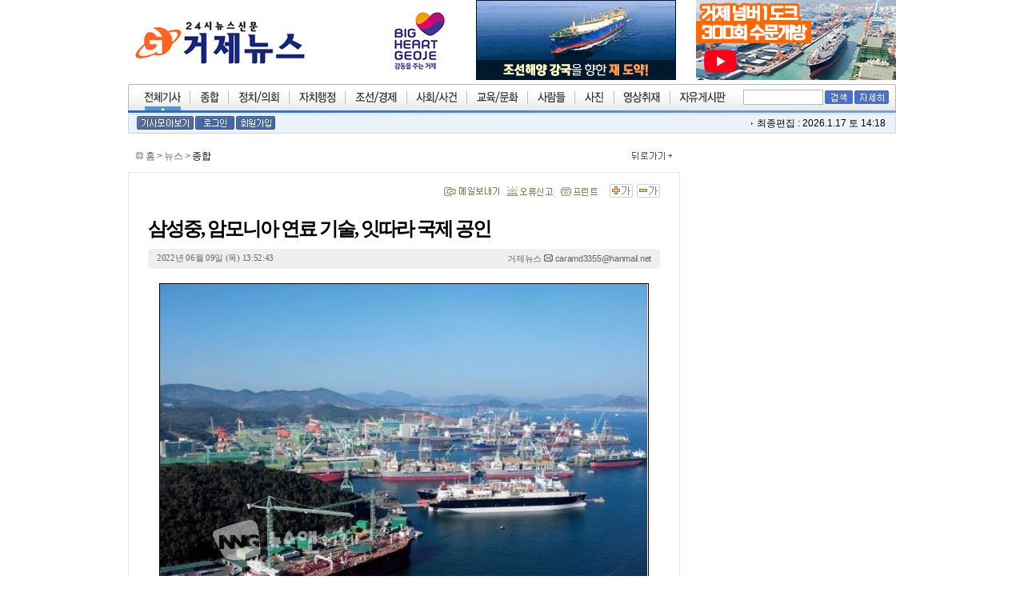

--- FILE ---
content_type: text/html
request_url: http://www.geojenews.kr/news/articleView.html?idxno=11366
body_size: 32750
content:
<!DOCTYPE HTML PUBLIC "-//W3C//DTD HTML 4.01 Transitional//EN">
<html lang="ko">
<head>
<meta http-equiv="Content-Type" content="text/html; charset=euc-kr">
<title>거제뉴스</title>
<link rel="stylesheet" type="text/css" href="/css/style.css">
<link rel="stylesheet" type="text/css" href="/css/style_auto.css">
<link rel="stylesheet" type="text/css" href="/css/tem_style.css">
<link rel="stylesheet" type="text/css" href="/css/style_vod.css">
<script type="text/javascript" src="/script/user.js"></script>
<script type="text/javascript" src="/script/font.js"></script>
<script type="text/javascript" src="/script/banner.js?0611"></script>
<script type="text/javascript" src="/script/poll.js"></script>
<script type="text/javascript" src="/script/vod.js"></script>
<script src="https://ajax.googleapis.com/ajax/libs/jquery/1.12.0/jquery.min.js"></script>
<script language="javascript">
<!--
// 현재시간  추가
var ___currentTime = parseInt("1768665605", 10);
	function bookmark(){
		window.external.AddFavorite('http://www.geojenews.kr', '거제뉴스')
	}
//스크립트 끝-->
</script>
</head>

<body bgcolor="white" text="black" link="blue" vlink="purple" alink="red" leftmargin="0" marginwidth="0" topmargin="0" marginheight="0">
<table cellpadding="0" cellspacing="0" border="0" width="100%">
	<tr>
		<td align="center">


<!-- 레이어 팝업 : s -->
<script type="text/javascript" src="/popupManagerVer2/js/flow.script.js"></script>
<script type="text/javascript" src="/popupManagerVer2/js/dom.drag.js"></script>

<script language = "javascript">	
	function layerClose(layer) {	
		document.getElementById(layer).style.display = "none";	
	}

	function layerEnd(layer, day) {	
		document.getElementById(layer).style.display = "none";
		setCookieLayer(layer, 'ok', day);
	}

	function layerEndChk(idx) {	
		document.getElementById('layerPopup_'+idx).style.display = "none";
		if(document.getElementById('layerChk_'+idx).checked == true){
			var day = parseInt(document.getElementById('expires_time_'+idx).value);			
			setCookieLayer('layerPopup_'+idx, 'ok', day);
		}		
	}
	
	function setCookieLayer( name, value, expiredays ) {
		var todayDate = new Date();
		todayDate.setDate( todayDate.getDate() + expiredays );
		
		todayDate.setHours(0);
		todayDate.setMinutes(0);
		todayDate.setSeconds(0);

		document.cookie = name + "=" + escape( value ) + ";DOMAIN=www.geojenews.kr; path=/; expires=" + todayDate.toGMTString() + ";"
	}
	
</script>

<!-- 레이어 팝업 처리 : s -->
<table width="960" border="0" cellspacing="0" cellpadding="0">
	<tr>
		<td>
			<div style="POSITION: relative; width:100%;z-index:100000;">
			<div id="empty" style="position:absolute; display:block;"></div>
			</div>
		</td>
	</tr>
</table>
<!--레이어 팝업 처리 : e--><!-- 레이어 팝업 : e -->

<!-- 
	윈도우 팝업 : s
	client 모니터 사이즈를 넘기기 위해서 iframe으로 처리.
-->
<iframe id = "windowPopup" style = "display:none"></iframe>
<script language = "javascript">			
	document.getElementById("windowPopup").contentWindow.location.href = "/popupManagerVer2/windowPopup.html?windowWidth=" + screen.width + "&parentPage=/news/articleView.html";  	
</script>
<!-- 윈도우 팝업 : e -->
<!--로고-->
<table width="960" height="75" border="0" cellpadding="0" cellspacing="0">
  <tr>
    <td width="223"><a href="http://www.geojenews.kr" target="_top" onFocus="this.blur();"><img src="/image2006/logo.gif" border="0"></a></td>
    <td width="147" align="right">
	<a href="http://www.geoje.go.kr/main/" target="_blank" onFocus="this.blur();"><img src="/banner/geoje-2024.jpg" border="0"></a>
</td>
    <td width="225" align="right">
	<!--연초농협협동조합배너//-->
<script language="javascript">
<!--
 //viewFlash("/banner/topbanner_nh.swf", "220", "55");
//-->
</script><!--연초농협협동조합배너 끝//-->
<!--대우조선해양_171220--><script language="javascript" src="/bannerManager/inc/26.html"></script><!--대우조선해양_171220-->
	</td>
    <td width="250" align="right">
	<!--한화 오션_240329--><script language="javascript" src="/bannerManager/inc/42.html"></script><!--한화 오션_240329-->
	<!--201113_거제--<script language="javascript" src="/bannerManager/inc/33.html"></script><!--201113_거제-->
	<!--대우조선배너//-->
<script language="javascript">
<!--
 //viewFlash("/banner/banner_dw36055.swf", "360", "55");
//-->
</script><!--대우조선배너 끝//-->
<!--<script language="javascript" src="http://www.geojenews.kr/bannerManager/inc/11.html"></script>//-->
<!--<script language="javascript" src="http://www.geojenews.kr/bannerManager/inc/20.html"></script>-->
	</td>
  </tr>
</table>
<!--로고-->
<!--1차 섹션-->
<table width="960" border="0" cellpadding="0" cellspacing="0" background="/image2006/sec_bg.gif">
  <tr>
    <td style="padding-right:15px"><img src="/image2006/sec_left.gif" width="4" height="33"></td>
    <td>
	<table width="729" border="0" cellspacing="0" cellpadding="0" id='topMenu'>
      <tr>
        <td>
		  <a href="/" onFocus="this.blur();">
		  <img src="/image2006/sec1_ov.gif" border="0" onMouseOver="selSection('', '', '', '', 'index')"></a></td>
        <td>
		  <a href="/news/section.html?section=S1N1" onFocus="this.blur();">
		  <img src="/image2006/sec2.gif" border="0" onMouseOver="selSection('S1N1', '', '', '', '')"></a></td>
        <td>
		  <a href="/news/section.html?section=S1N3" onFocus="this.blur();">
		  <img src="/image2006/sec3.gif" border="0" onMouseOver="selSection('S1N3', '', '', '', '')"></a></td>
        <td>
		  <a href="/news/section.html?section=S1N4" onFocus="this.blur();">
		  <img src="/image2006/sec4.gif" border="0" onMouseOver="selSection('S1N4', '', '', '', '')"></a></td>
        <td>
		  <a href="/news/section.html?section=S1N5" onFocus="this.blur();">
		  <img src="/image2006/sec5.gif" border="0" onMouseOver="selSection('S1N5', '', '', '', '')"></a></td>
        <td>
		  <a href="/news/section.html?section=S1N12" onFocus="this.blur();">
		  <img src="/image2006/sec6.gif" border="0" onMouseOver="selSection('S1N12', '', '', '', '')"></a></td>
        <td>
		  <a href="/news/section.html?section=S1N13" onFocus="this.blur();">
		  <img src="/image2006/sec7.gif" border="0" onMouseOver="selSection('S1N13', '', '', '', '')"></a></td>
        <td>
		  <a href="/news/section.html?section=S1N7" onFocus="this.blur();">
		  <img src="/image2006/sec8.gif" border="0" onMouseOver="selSection('S1N7', '', '', '', '')"></a></td>
        <td>
		  <a href="/news/section.html?section=S1N8" onFocus="this.blur();">
		  <img src="/image2006/sec9.gif" border="0" onMouseOver="selSection('S1N8', '', '', '', '')"></a></td>
        <td>
		  <a href="/news/section.html?section=S1N9" onFocus="this.blur();">
		  <img src="/image2006/sec10.gif" border="0" onMouseOver="selSection('S1N9', '', '', '', '')"></a></td>
        <td>
		  <a href="/bbs/list.html?table=bbs_1" onFocus="this.blur();">
		  <img src="/image2006/sec11.gif" border="0" onMouseOver="selSection('', '', '', 'bbs_1', '')"></a></td>
      </tr>
    </table>	</td>
    <td style="padding-right:5px;">
	<!--검색-->
	<table align="right" cellpadding="0" cellspacing="0">
      <tr>
        <form name="topSearchForm" method="post" action="/news/articleList.html">
          <input type="hidden" name="sc_area" value="A">
          <input type="hidden" name="view_type" value="sm">
          <td style="padding-right:2px"><input style="border-width:1; border-color:rgb(183,183,183); border-style:solid; IME-MODE: active;width:100" maxlength="255" name="sc_word"></td>
          <td align="right"><table cellspacing=0 cellpadding=0 >
              <tr>
                <td style="padding-right:2px"><input name="image" type="image" src="/image2006/ico_search1.gif" border=0></td>
                <td align="right"><a href="/news/searchForm.html"><img src="/image2006/ico_search2.gif" width="43" height="17" border=0 ></a></td>
              </tr>
          </table></td>
        </form>
      </tr>
    </table><!--검색--></td>
    <td width="4"><img src="/image2006/sec_right.gif" width="4" height="33"></td>
  </tr>
  <tr>
    <td colspan="4"><img src="/image2006/sec_bg2.gif" width="960" height="3"></td>
  </tr>
  <tr>
    <td colspan="4" height="1"></td>
  </tr>
</table>
<!--1차 섹션-->
<!--2차 섹션-->
<table width="960" height="25" border="0" cellpadding="0" cellspacing="1" bgcolor="ced9e7">
  <tr>
    <td bgcolor="ebf2f9"><table width="940" border="0" align="center" cellpadding="0" cellspacing="0">
      <tr>
        <td><table cellpadding="0" cellspacing="0" border="0">
          <tr>
		  	<td><a href="/news/quickView.html"><img src="/image2006/quickview.gif" width="71" height="17" border="0" hspace=1></td>
            <td>
			<!--로그인,회원가입-->
			<a href="/member/login.html"><img src="/image2006/ico_login.gif" border="0" hspace=1></a></td>
            <td><a href="/member/"><img src="/image2006/ico_member1.gif" border="0" hspace=1></a><!--로그인,회원가입--></td>
          </tr>
        </table></td>
		<td  id='subMenu'>
		<!-- 2차 섹션-->
         <table border="0"  cellpadding="0" cellspacing="0" style='display:none'>
			<tr>
				<td></td>
			</tr>
		 </table>

		  <table border="0"  cellpadding="0" cellspacing="0" style='display:none'>
			<tr>
				<td></td>
			</tr>
		 </table>

		 <table border="0"  cellpadding="0" cellspacing="0" style='display:none'>
			<tr>
				<td></td>
			</tr>
		 </table>

		 <table border="0"  cellpadding="0" cellspacing="0" style='display:none'>
			<tr>
				<td></td>
			</tr>
		 </table>

		 <table border="0"  cellpadding="0" cellspacing="0" style='display:none'>
			<tr>
				<td></td>
			</tr>
		 </table>

		 <table border="0"  cellpadding="0" cellspacing="0" style='display:none'>
			<tr>
				<td></td>
			</tr>
		 </table>

		 <table border="0"  cellpadding="0" cellspacing="0" style='display:none'>
			<tr>
				<td></td>
			</tr>
		 </table>

		 <table border="0"  cellpadding="0" cellspacing="0" style='display:none'>
			<tr>
				<td></td>
			</tr>
		 </table>

		 <table border="0"  cellpadding="0" cellspacing="0" style='display:none'>
			<tr>
				<td></td>
			</tr>
		 </table>

		 <table border="0"  cellpadding="0" cellspacing="0" style='display:none'>
			<tr>
				<td></td>
			</tr>
		 </table>
		 
		  <table border="0"  cellpadding="0" cellspacing="0" style='display:none'>
			<tr>
				<td></td>
			</tr>
		 </table>
		<!-- 2차 섹션-->
		</td>
        <td align="right"><!--최종편집--><span style="padding-right:3px;padding-top:7px"><img src="/image2006/submenu_dot.gif">최종편집 : 2026.1.17 토 14:18        </span><!--최종편집--></td>
      </tr>
    </table></td>
  </tr>
</table>
<!--2차 섹션-->
<table height="8"><tr><td></td></tr></table>

<!-- 메뉴 롤오버 소스 -->

<script language='javascript'>

	function selSection(firstSec, secondSec, serialCode, table, etc){
		topMenuObj = document.getElementById('topMenu').getElementsByTagName('img');
		subMenuObj = document.getElementById('subMenu').getElementsByTagName('table');
		
		topCnt = subMenuObj.length;
		for(i = 0; i < topCnt; i++){
			imgNo = i + 1;
			
			
			//if(i == 0)		imgNo = 1;
			//else if(i == 1) imgNo = 6; 
			//else            imgNo = i;


			topMenuObj.item(i).setAttribute('src', '/image2006/sec' + imgNo + '.gif');
			subMenuObj.item(i).style.display = 'none';
		}

        if( etc == 'index'){
			topMenuObj.item(0).setAttribute('src', '/image2006/sec1_ov.gif');
			subMenuObj.item(0).style.display = 'inline';
		}else if(firstSec == 'S1N1'){
			topMenuObj.item(1).setAttribute('src', '/image2006/sec2_ov.gif');
			subMenuObj.item(1).style.display = 'block';
		}else if(firstSec == 'S1N3'){
			topMenuObj.item(2).setAttribute('src', '/image2006/sec3_ov.gif');
			subMenuObj.item(2).style.display = 'block';
		}else if(firstSec == 'S1N4'){
			topMenuObj.item(3).setAttribute('src', '/image2006/sec4_ov.gif');
			subMenuObj.item(3).style.display = 'block';
		}else if(firstSec == 'S1N5'){
			topMenuObj.item(4).setAttribute('src', '/image2006/sec5_ov.gif');
			subMenuObj.item(4).style.display = 'block';
		}else if(firstSec == 'S1N12'){
			topMenuObj.item(5).setAttribute('src', '/image2006/sec6_ov.gif');
			subMenuObj.item(5).style.display = 'block';
		}else if(firstSec == 'S1N13'){
			topMenuObj.item(6).setAttribute('src', '/image2006/sec7_ov.gif');
			subMenuObj.item(6).style.display = 'block';
		}else if(firstSec == 'S1N7'){
			topMenuObj.item(7).setAttribute('src', '/image2006/sec8_ov.gif');
			subMenuObj.item(7).style.display = 'block';
		}else if(firstSec == 'S1N8'){
			topMenuObj.item(8).setAttribute('src', '/image2006/sec9_ov.gif');
			subMenuObj.item(8).style.display = 'block';
		}else if(firstSec == 'S1N9'){
			topMenuObj.item(9).setAttribute('src', '/image2006/sec10_ov.gif');
			subMenuObj.item(9).style.display = 'block';
		}else if(table == 'bbs_1'){
			topMenuObj.item(10).setAttribute('src', '/image2006/sec11_ov.gif');
			subMenuObj.item(10).style.display = 'block';
		}else{
			topMenuObj.item(0).setAttribute('src', '/image2006/sec1_ov.gif');
			subMenuObj.item(0).style.display = 'inline';
		}
		
	}

	selSection('', '', '', '', 'news');

</script>
<table cellpadding="0" cellspacing="0" border="0" width="960">
	<tr>
		<td width="690" align="left" valign="top">
			<table width="690" border="0" cellpadding="10" cellspacing="0">
      			<tr>
        			<td height="12" bgcolor="#FFFFFF"><span style="font-size:9pt; letter-spacing:-0.3pt;"><font color="#666666"><img src="http://www.geojenews.kr/image2006/default/icon_link_arrow.gif"> <a href="http://www.geojenews.kr"><font color="#666666">홈</font></a> &gt; <a href="http://www.geojenews.kr"><font color="#666666">뉴스</font></a>
 &gt; <a href="http://www.geojenews.kr/news/articleList.html?sc_section_code=S1N1"><font color="#000000">종합</font></a></font></span></td>
        			<td width="51" align="right" bgcolor="#FFFFFF"><a href="javascript:history.back();"><img src="http://www.geojenews.kr/image2006/default/btn_list2.gif" width="51" height="11" border="0"></a></td>
      			</tr>
			</table>
			<table width="690" border="0" cellpadding="10" cellspacing="1" bgcolor="#EAEAEA">		
        		<tr>
          			<td align="center" bgcolor="#FFFFFF">		


			<table width="600" border="0" cellpadding="3" cellspacing="0">
				<tr>
             		<td align="right" bgcolor="#FFFFFF">
              			<table border="0" cellspacing="0" cellpadding="0">
                  			<tr>
                    			<!--<td><img src="http://www.geojenews.kr/image2006/default/btn_golist.gif" width="55" height="12"></td>
                    			<td width="10">&nbsp;</td>//-->
                    			<td><a href="javascript:articleMail('11366');"><img src="http://www.geojenews.kr/image2006/default/btn_send.gif" width="69" height="12" border="0"></a></td>
                    			<td width="10">&nbsp;</td>
                    			<td><a href="javascript:articleErr('11366');"><img src="http://www.geojenews.kr/image2006/default/btn_ermail.gif" width="57" height="12" border="0"></a></td>
                    			<td width="10">&nbsp;</td>
                    			<td><a href="javascript:articlePrint('11366');"><img src="http://www.geojenews.kr/image2006/default/btn_print.gif" width="46" height="12" border="0"></a></td>
                    			<td width="15">&nbsp;</td>
                    			<td><a href="javascript:fontPlus();"><img src="http://www.geojenews.kr/image2006/default/btn_textbig.gif" width="29" height="17" border="0"></a></td>
                    			<td width="5"></td>
                    			<td><a href="javascript:fontMinus();"><img src="http://www.geojenews.kr/image2006/default/btn_textsmall.gif" width="29" height="17" border="0"></a></td>
		           			</tr>
              			</table>
              		</td>
            	</tr>
            	<tr>
              		<td height="18"></td>
            	</tr>            				
				<tr>
					<td class="view_t">
						삼성중, 암모니아 연료 기술, 잇따라 국제 공인											</td>
				</tr>
	
				<tr>
    				<td height="5"></td>
				</tr>
    			<tr>
    				<td align="left">
    					<table width="100%" border="0" cellspacing="0" cellpadding="0">
                        	<tr>
                          		<td width="5"><img src="http://www.geojenews.kr/image2006/default/newsdaybox_top.gif" width="11" height="25"></td>
                          		<td bgcolor="EFEFEF"><span style="font-size:8pt; letter-spacing:-0.3;"><font face="돋움" color="#666666">2022년 06월 09일 (목) 13:52:43</font></span></td>
                          		<td align="right" bgcolor="EFEFEF"> <span style="font-size:8pt; letter-spacing:-0.3;"><font face="돋움" color="#666666">거제뉴스</font>
<a href="mailto.html?mail=caramd3355@hanmail.net"><img src="/image2006/default/btn_sendmail.gif" border="0"> <font face="arial" color="#666666">caramd3355@hanmail.net</font></a></span></td>
                          		<td width="5"><img src="http://www.geojenews.kr/image2006/default/newsdaybox_dn.gif" width="11" height="25"></td>
                        	</tr>
                    	</table>
                    </td>
				</tr>
				<tr>
    				<td height="15"></td>
				</tr>				
				<tr>
					<td class="view_r" id="articleBody"><table align="center" border="0" cellpadding="0" cellspacing="0" width="630">
	<tbody>
		<tr>
			<td width="10">&nbsp;</td>
			<td align="center"><img border="1" src="http://www.geojenews.kr/news/./photo/202206/11366_10883_533.jpg" /></td>
			<td width="10">&nbsp;</td>
		</tr>
		<tr>
			<td colspan="3" height="10">&nbsp;</td>
		</tr>
		<tr>
			<td width="10">&nbsp;</td>
			<td>&nbsp;</td>
			<td width="10">&nbsp;</td>
		</tr>
		<tr>
			<td colspan="3" height="10">&nbsp;</td>
		</tr>
	</tbody>
</table>

<p><strong>&nbsp;- 암모니아 추진, 암모니아 레디 컨테이너선 설계 개발 &middot; 그리스 &#39;포시도니아&#39; 선박박람회에서 ABS, LR선급 인증 획득</strong></p>

<p><strong>&nbsp; 삼성중공업이 그리스 아테네에서 열리고 있는 포시도니아 선박박람회에 참가해 친환경 선박 연료로 주목받고 있는 암모니아 기술 경쟁력을 과시햐 주목을 받았다 . </strong></p>

<p><strong>삼성중공업은 그리스 현지시간 8일, 포시도니아에서 美 선급인 ABS로부터 &#39;암모니아 연료 추진 대형 컨테이너선 설계&#39;에 대한 기본 인증(Approval in Principle)을 획득했다고 밝혔다. </strong></p>

<p><strong>삼성중공업은 ABS와 함께 암모니아 △연료 탱크 사양 및 최적 배치 △연료 공급 및 환기 시스템 등의 기술 연구를 통해 네오-파나막스(Neo-Panamax, 12,000~16,999TEU)급 암모니아 연료 추진 컨테이너선 설계 개발에 성공했다.</strong></p>

<p><strong>또한,삼성중공업은 같은 날 프랑스 GTT社 및 英 로이드(LR)선급과 공동 개발한 암모니아 레디(Ready) LNG 추진 컨테이너선 설계에 대한 기본 인증도 획득하면서 포시도니아를 찾은 전 세계 주요 조선해운업계 관계자들에게 암모니아 연료기술 경쟁력을 확인시키는 계기가 되었다. </strong></p>

<p><strong>암모니아는 연소 시 이산화탄소를 전혀 배출하지 않는 데다 공급 안정성과 보관&middot;운송&middot;취급이 비교적 용이해 탄소중립 시대를 준비하는 조선해운업계에서 적합한 친환경 선박 연료 중 하나로 주목 받고 있다. </strong></p>

<p><strong>특히,삼성중공업은 2019년부터 선급, 선사, 엔진 제조사 등과 공동으로 암모니아 연료추진 선박 기술 개발을 지속해 오고 있으며.2020년에는 암모니아 연료 추진 아프라막스(A-Max)급 원유운반선의 기본설계 선급인증을 획득 했으며, 최근에는 말레이시아 선사인 MISC와 2026년까지 암모니아 연료 추진 VLCC 선박 건조를 목표로 하는 기술개발 MOU를 체결하는 등 제품 상용화에 앞장서고 있다. </strong></p>

<p><strong>오성일 삼성중공업 조선해양영업본부장(부사장)은 &quot;암모니아 연료 추진 선박은 조선해운업계의 탄소중립 목표를 실현할 수 있는 지속가능한 솔루션 중 하나&quot;라며, &quot;삼성중공업은 앞으로도 차별화된 제품 기술 역량을 기반으로 친환경 선박 시장을 선도해 나갈 것&quot;이라고 강조했다. </strong></p>

<p><strong>패트릭 라이언(Patrick Ryan) ABS 부사장은 &quot;삼성중공업의 암모니아에 대한 기술적 진보는 탄소 중립 시대로 한걸음 더 다가설 수 있는 계기가 될 것&quot;이라고 말했다.</strong></p></td>
				</tr>	
				
				<tr>
					<td height="20"></td>
				</tr>
				<tr><td><!-- 삼성중공업 시작-->
						<script language="javascript">
						<!--
    						//viewFlash("http://www.geojetimes.co.kr/banner/cbanner_gjhotel_0705-1.swf", "640", "99");
							viewFlash("/banner/banner_shi0324.swf", "620", "88");
						//-->
						</script>
						<!-- 삼성중공업 끝--></td></tr>
				<tr>
					<td>
						<table width="640" border="0" cellspacing="0" cellpadding="0">
					<tr>
								<td height="24" colspan="2" align="right"><img src="http://www.geojenews.kr/image2006/default/icon_arrow.gif" width="10" height="10"><span style="font-size:9pt; line-height:5mm;"><a href="articleList.html?sc_area=I&sc_word=geojenews"><font color="#666666">거제뉴스의 다른기사 보기</font></a>&nbsp;&nbsp;</td>
							</tr>
									<tr>
								<td height="1" colspan="2" background="http://www.geojenews.kr/image2006/default/dot1.gif"></td>
							</tr>
							<tr>
								<td height="26" colspan="2" align="right"><span style="font-size:9pt; line-height:5mm;"><font color="#333333">ⓒ 거제뉴스(http://www.geojenews.kr) 무단전재 및 재배포금지 | <a href="http://www.geojenews.kr/com/copy.html"><font color="#333333">저작권문의</font></a>&nbsp;&nbsp;</font></span></td>
							</tr>
							<tr>
								<td height="1" colspan="2" background="http://www.geojenews.kr/image2006/default/dot1.gif"></td>
							</tr>
							<tr>
								<td align="left">
									<table border="0" cellspacing="0" cellpadding="2">
										<tr>
											<td><p><a href="javascript:history.back();"><img src="http://www.geojenews.kr/image2006/default/btn_back2.gif" width="26" height="10" border="0"></a></p></td>
											<td><p><a href="javascript:scroll(0,0);"><img src="http://www.geojenews.kr/image2006/default/btn_top.gif" width="29" height="10" border="0"></a></p></td>
										</tr>
									</table>
								</td>
								<td height="26" align="right">
									<table border="0" cellspacing="0" cellpadding="0">
										<tr>
      							  			<!--<td><img src="http://www.geojenews.kr/image2006/default/btn_golist.gif" width="55" height="12"></td>
       				 						<td width="10">&nbsp;</td>//-->
			        						<td><a href="javascript:articleMail('11366');"><img src="http://www.geojenews.kr/image2006/default/btn_send.gif" width="69" height="12" border="0"></a></td>
     						   				<td width="10">&nbsp;</td>
        									<td><a href="javascript:articleErr('11366');"><img src="http://www.geojenews.kr/image2006/default/btn_ermail.gif" width="57" height="12" border="0"></a></td>
			        						<td width="10">&nbsp;</td>
        									<td><a href="javascript:articlePrint('11366');"><img src="http://www.geojenews.kr/image2006/default/btn_print.gif" width="46" height="12" border="0"></a></td>
        									<td width="10">&nbsp;</td>
			        					</tr>
        							</table>
       			 				</td>
							</tr>
						</table>					
					</td>
				</tr>	
			</table>
			
					</td>
				</tr>
			</table>
			<table width="100%" border="0" cellpadding="0" cellspacing="0"><tr><td height="15"></td></tr></table>
			
			
<div class = "vote-container"></div>


		<table class = "reply-write-container" width="690" border="0" cellspacing="0" cellpadding="0">
        	<tr>
          		<td width="168" height="34" background="http://www.geojenews.kr/image2006/default/reply_topbg.gif"><span style="font-size:10pt; line-height:5mm;"><font color="#004E73"><img src="http://www.geojenews.kr/image2006/default/reply_tit.gif" width="115" height="34"></font></span></td>
          		<td width="522" align="right" background="http://www.geojenews.kr/image2006/default/reply_topbg.gif"><span style="font-size:8pt; line-height:4mm;"><font face="돋움" color="#666666"><b>전체기사의견</b><font face="돋움" color="#000000">(0)</font>&nbsp;&nbsp;</font></span></td>
        	</tr>
        	<tr align="center" bgcolor="FBFAF7">
        		<form name="articleReplyForm" method="post" action="articleReply.php">
        		<input type="hidden" name="prt_idxno" value="11366">
          		<td height="85" colspan="2">
          			<table border="0" cellspacing="0" cellpadding="0">
              			<tr>
                			<td height="55" valign="bottom">
                				<table  border="0" cellspacing="0" cellpadding="2">
                  					<tr>
                    					<td><img src="http://www.geojenews.kr/image2006/default/reply_name.gif" width="18" height="10"></td>
                    					<td><input type="text" name="name" value="" size="15" class="input1"></td>
                    					<td><img src="http://www.geojenews.kr/image2006/default/reply_pw.gif" width="36" height="10"></td>
                    					<td><input type="password" name="password" size="15" class="input1"></td>
                    					<td><img src="http://www.geojenews.kr/image2006/default/reply_mail.gif" width="26" height="10"></td>
                    					<td><input type="text" name="email" value="" size="30" class="input1"></td>
                  					</tr>
                 					<tr>
                    					<td><img src="http://www.geojenews.kr/image2006/default/reply_subject.gif" width="18" height="10"></td>
                    					<td colspan="5"><input type="text" name="title" size="83" class="input1"></td>
                    				</tr>
                				</table>
                			</td>
                			<td>&nbsp;</td>
              			</tr>
              			<tr>
                			<td><textarea name="content" id="content" cols="85" rows="4" class="input1" onKeyUp="checkMsgLength('content','nbyte1',400);"></textarea></td>
                			<td width="87" align="right"><a href="javascript:articleReplySubmit(document.articleReplyForm);"><img src="http://www.geojenews.kr/image2006/default/btn_reply3.gif" width="85" height="65" border="0"></a></td>
              			</tr>
          			</table>
          		</td></form>
        	</tr>
        	<tr bgcolor="FBFAF7">
          		<td height="36" colspan="2"><span style="font-size:8pt; line-height:4mm; letter-spacing:-0.3mm;"><font face="돋움" color="#666666">&nbsp;&nbsp;&nbsp;* <!--<b>의견쓰기는 로그인후에 가능하며,</b>//--> <b>200자까지 쓰실 수 있습니다.</b> (현재 <span id='nbyte1'>0</span> byte/최대 400byte) <br>
          		&nbsp;&nbsp;&nbsp;* 욕설등 인신공격성 글은 삭제 합니다. <b>[운영원칙]</b></font></span></td>
        	</tr>
        	<tr bgcolor="D8D8D8">
          		<td height="1" colspan="2"></td>
        	</tr>
        	<tr>
          		<td colspan="2">
          			<table width="690" border="0" cellspacing="0" cellpadding="0">
              		<tr>
                		<td height="10" colspan="3"></td>
              		</tr>
              		
            	</table>
            </td>
        </tr>
        <tr align="center" bgcolor="F8F8F8">
       		<td height="26" colspan="2"><span style="font-size:9pt; line-height:4mm; letter-spacing:-1pt;"><font face="돋움" color="#666666"><b>전체기사의견</b><font face="돋움" color="#000000">(0)</font></font></span></td>
        </tr>
        <tr bgcolor="D8D8D8">
          	<td height="1" colspan="2"></td>
        </tr>
	</table>

<!-- 실명제 체크 -->
<script type="text/javascript" src="/vote/vote.js"></script>
<script>
	vote.voteCheck(
		jQuery('.reply-write-container'),	// 폐쇄시 제거할 영역
		'S',								// 실명제 구분값(@A:pc버전, @B모바일버전)
		'/news/articleView.html'	// 리턴URL 
	);
</script>
  		

			
		</td>
		<td width="20"></td>
		<td width="250" align="right" valign="top">
<table align="center" cellpadding="0" cellspacing="0" width="250">	
<script language="JavaScript" type="text/javascript">
  		<!--
  			function viewPhoto(idxno) {
				var url = "photoView.html?idxno=" + idxno;					
				window.open(url, 'photoView', 'width=640, height=500, scrollbars=yes');
			}
  		//-->
		</script>			
			</table><table width="100%" cellpadding="0" cellspacing="0" border="0">
			<tr>
				<td align="center"><script language="javascript" src="http://www.geojenews.kr/bannerManager/inc/18.html"></script></td>
			</tr>
		</table>						
		</td>		
	</tr>
</table>			
<table width="960" border="0" cellpadding="0" cellspacing="0" bgcolor="f5f5f5">
  <tr>
    <td width="160" rowspan="2" align="center" style="padding-top:15px"><img src="/image2006/logo_dn.gif" width="127" height="33" /></td>
    <td height="33" style="padding-top:4px"><table width="99%" height="28" border="0" cellpadding="0" cellspacing="1" bgcolor="e5e5e5">
      <tr>
        <td bgcolor="#FFFFFF"><table width="98%" border="0" align="center" cellpadding="0" cellspacing="0">
          <tr>
            <td><table border="0" cellspacing="0" cellpadding="0">
              <tr>
                <td><a href="/com/com-1.html" onfocus="this.blur();"><img src="/image2006/dn_sec1.gif" width="48" height="11" border="0" hspace="6" /></a></td>
                <td><img src="/image2006/dn_line.gif" width="2" height="11" hspace="6" /></td>
                <td><a href="/com/kd.html" onfocus="this.blur();"><img src="/image2006/dn_sec2.gif" width="38" height="11" border="0" hspace="6" /></a></td>
                <td><img src="/image2006/dn_line.gif" width="2" height="11" hspace="6" /></td>
                <td><a href="/com/jb.html" onfocus="this.blur();"><img src="/image2006/dn_sec3.gif" width="38" height="11" border="0" hspace="6" /></a></td>
                <td><img src="/image2006/dn_line.gif" width="2" height="11" hspace="6" /></td>
                <td><a href="/com/ad.html" onfocus="this.blur();"><img src="/image2006/dn_sec4.gif" width="38" height="11" border="0" hspace="6" /></a></td>
                <td><img src="/image2006/dn_line.gif" width="2" height="11" hspace="6" /></td>
                <td><a href="/com/jh.html" onfocus="this.blur();"><img src="/image2006/dn_sec5.gif" width="38" height="11" border="0" hspace="6" /></a></td>
                <td><img src="/image2006/dn_line.gif" width="2" height="11" hspace="6" /></td>
                <!--<td><img src="/image2006/dn_sec6.gif" width="38" height="11" hspace="6" /></td>
                <td><img src="/image2006/dn_line.gif" width="2" height="11" hspace="6" /></td>-->
                <td><a href="javascript:void(window.open('/com/privacy.html','privacy','width=800, height=600, scrollbars=yes'))" onfocus="this.blur();"><img src="/image2006/dn_sec7.gif" width="77" height="11" border="0" hspace="6" /></a></td>
                <td><img src="/image2006/dn_line.gif" width="2" height="11" /></td>
                <td><a href="/com/teen.html" onfocus="this.blur();"><img src="/image2006/dn_sec9.gif"  height="11" border="0" hspace="6" /></a></td>
                <td><img src="/image2006/dn_line.gif" width="2" height="11" hspace="6" /></td>
                <td><a href="javascript:void(window.open('/com/pop_emailno.html','new_win','resizable=no,width=550,height=252,scrollbars=no'))"  onfocus="this.blur();"><img src="/image2006/dn_sec8.gif" width="67" height="11" border="0" hspace="6" /></a></td>
              </tr>
            </table></td>
            <td><table align="right" cellpadding="0" cellspacing="0">
              <tr>
                <td><a href="http://www.geojenews.kr" onfocus="this.blur();"><img src="/image2006/dn_iconhome.gif" hspace="3" border="0" /></a></td>
                <td><a href="javascript:history.back()" onfocus="this.blur();"><img src="/image2006/dn_iconback.gif" hspace="3"  border="0" /></a></td>
                <td><a href="#top" onfocus="this.blur();"><img src="/image2006/dn_icontop.gif" hspace="3" border="0" /></a></td>
              </tr>
            </table></td>
          </tr>
        </table></td>
        </tr>
    </table></td>
  </tr>
  <tr>
    <td height="60"><table width="98%" border="0" align="center" cellpadding="0" cellspacing="0">
      <tr>
        <td style="color:#848484">제호 : 거제뉴스 | 명칭 : 인터넷신문 | 경남 거제시 연초면 송정리 156-18번지 | TEL 055-637-6889 | FAX 055-637-4467 <br>
          사업자등록번호 612-22-62311 
           | 등록번호 : 경남 아00042 
           | 등록일자 : 2007.9.5 |  
             
            발행연월일 : 2007.9.5 <br />
            발행인 편집인 : 유정영 | 청소년보호책임자 : 유정영<br/>
          <span style="font-size:9pt;fpadding-top:2px">C<a href="http://www.geojenews.kr/admin/adminLoginForm.html"><font color="#848484">o</font></a>pyright <a href="http://webmail.geojenews.kr" target="_blank"><font color="#848484">ⓒ</font></a> 2007 거제뉴스. All rights reserved. mail to <a href="mailto:webmaster@geojenews.kr"><font color="#848484">webmaster@geojenews.kr</font></a></span></td>
        <td width="100" align="center" style="padding-top:10px;"><a href="https://www.ndsoft.co.kr" onfocus="this.blur();" target="_blank" ><img src="/image2006/ndsoft.gif" width="80" height="11" border="0"></a></td>
      </tr>
    </table></td>
  </tr>
</table>
</td>
</tr>
</table>

</body>
</html>

--- FILE ---
content_type: text/html;
request_url: http://www.geojenews.kr/vote/ajax.vote.check.php
body_size: 58
content:
0|D|280007|제21대 대통령선거|2025-05-12~2025-06-02|

--- FILE ---
content_type: text/css
request_url: http://www.geojenews.kr/css/style_vod.css
body_size: 974
content:
/* 제목 */
.vod_title {font-weight:bold; color: #CA0232;}
.vod_title:link {font-weight:bold; color: #CA0232;}
.vod_title:active {font-weight:bold; color: #CA0232;}
.vod_title:visited {font-weight:bold; color: #CA0232;}
.vod_title:hover {font-weight:bold; color: #CA0232;text-decoration: UnderLine}


/* 기타설정 */
.jus {text-align:justify;}
.font8 {font-size:11px;}
.thin {letter-spacing:-1px;}
.other1 {font-family:돋움; font-size:11px; color:#e2335d;}
.other2 {font-family:돋움; font-size:11px;}


.vod_main_disp {font-family:돋움; font-size:11px; letter-spacing:-1px; color:#9933CC;}


.vod_main_title {font:9pt "verdana", "굴림체"; margin-left:0px; color:#323232; letter-spacing:-1px; vertical-align:bottom; line-height:21px; padding-top:0px; padding-bottom:0px; text-decoration:none;}
.vod_main_title:link {color:#323232;}
.vod_main_title:active {color:#323232;}
.vod_main_title:visited {color:#323232;}
.vod_main_title:hover {color:#ca0404; text-decoration:underline}

--- FILE ---
content_type: application/javascript
request_url: http://www.geojenews.kr/script/banner.js?0611
body_size: 7077
content:
/*---------------------------------------------------------------------------------------------
                                      JAVASCRIPT CODE                                          
  ---------------------------------------------------------------------------------------------
	function name						| description				| use process
  ---------------------------------------------------------------------------------------------
	viewFlash()							| 플래시 출력					| 플래시 출력
  ---------------------------------------------------------------------------------------------*/



// 플래시 출력
function viewFlash(src, width, height)
{
	document.write ("<embed src='" + src + "' quality='high' pluginspage='http://www.macromedia.com/shockwave/download/index.cgi?P1_Prod_Version=ShockwaveFlash' type='application/x-shockwave-flash' width='" + width + "' height='" + height + "'></embed>");
}


// 영상 출력
function viewWMV(src, width, height) {
	document.write ("<embed src='"+src+"' height='"+height+"' width='"+width+"' AUTOSTART='true' loop='true'></embed>");
}


//새로고침 할때마다 랜덤으로 바뀌는 배너(플래쉬, 이미지 가능)
function Rand_Banner(Banner)
{	
	var cnt = eval(Banner+".length");
	var newImg = new Image(); 	
	var ran = Math.round(Math.random()*(cnt-1));

	for(i=0; i<cnt; i++) {
		if(ran==i) {
			src = eval(Banner+"["+i+"][0]");
			width = eval(Banner+"["+i+"][1]");
			height = eval(Banner+"["+i+"][2]");
			gubn = eval(Banner+"["+i+"][3]");

			if(gubn=="IMG") {
				newImg.src = src; 			
				width = newImg.width;
				height = newImg.height;
				document.write('<img src=\"' + src + '\" width=') 
				document.write(width + ' height=' + height + ' '); 
				document.write('border=0><br>'); 
			} else {
  				viewFlash(src,width,height);
			}
		}		
	}
}



//랜덤하게 초지정대로 출력되어지는 배너 (플래쉬, 이미지 가능)
var aImsi=new Array();
var aRand=new Array();

function uniqueNum(cnt){ //숫자 중복 안되게 랜덤으로 뽑기

	for(i=0;i<=cnt-1;i++){
		aImsi[i]=Math.random()+'-'+i;
	}
	aImsi = aImsi.sort();
	for(i=0;i<cnt;i++){
		tmp=aImsi[i].split("-");
		aRand[i]=tmp[1];
	}
}


function hide_layer(lname){
	document.getElementById(lname).style.visibility='hidden';
}

function show_layer(lname){
	document.getElementById(lname).style.visibility='visible';
}


// 롤링배너
var newImg = new Image(); 	
var viewFlag = 0;
var delaytime = 0;
var cnt = 0;
var Banner;
var ii = 0; 

function BannerTime(Bn)
{
	Banner = Bn;
	cnt = eval(Banner+".length");
	uniqueNum(cnt);
	var su = 0;	

	for(i=0; i<cnt; i++)
	{
		idx = aRand[i];
		src = eval(Banner+"["+idx+"][0]");
		width = eval(Banner+"["+idx+"][1]");
		height = eval(Banner+"["+idx+"][2]");
		url = eval(Banner+"["+idx+"][4]");
		target = eval(Banner+"["+idx+"][5]");
		type = eval(Banner+"["+idx+"][6]");
		//alert(type);
		su++;
		document.write("<div id='ad"+su+"' style='position:absolute; z-index:1;  visibility:hidden;'>"); //width:390px; height:300px; 


		//if(url == "") {
		if(type == "swf") {
			viewFlash_ad(src, width, height);
		} else {
			newImg.src = src; 			
			width = newImg.width;
			height = newImg.height;

			// 타겟위해 수정

			if(target == "mail") {
				document.write("<a href=\"mailto:"+url+"\">");
			} else if(target == "popup") {
				document.write("<a href=\"#\" onclick=\"window.open('"+url+"','','width=800, height=600')\">");
			} else {
				document.write("<a href=\""+url+"\" target=\""+target+"\">");
			}
			document.write("<img src=\""+src+"\" width=\""+width+"\" height=\""+height+"\" border=\"0\">");
			//document.write(width + "\" height=\"" + height +"\""); 
			//document.write("\" border=\"0\"></a><br>"); 

			//document.write('<a href=\"'+url+'\" target=\"'+target+'\"><img src=\"' + src + '\" width=');
			//document.write(width + ' height=' + height + ' '); 
			//document.write('border=0></a><br>'); 

			
			
		}

		document.write("</div>");		
	}

	Timerand();
}



function Timerand(){
	for(i=1; i<=cnt; i++){
		if(viewFlag == i-1){
			show_layer('ad'+i);
			for(j=1; j<=cnt; j++){
				if(j == i) continue;
				hide_layer('ad'+j);
			}//j


			delaytime = eval(Banner+"["+aRand[ii]+"][3]");
			
			if(cnt-1 == ii) ii = 0;
			else			ii++;

		}
	}//i

	
	viewFlag++;

	if(viewFlag == cnt) viewFlag = 0;

	setTimeout('Timerand()',delaytime);
}



// bannermanager 추가
	function BMWriteTag(tag, start, end){
		if(!tag) return false;

		if(tag=="del"){
			// 관리자일때,
			if(location.pathname.indexOf("/edit/admin") >= 0) document.write('<div style="text-align:center;margin:10px;">삭제된 배너입니다.</div>');
			
			return false;
		}

		___currentTime = ___currentTime||Math.floor(new Date().getTime()/1000); // 서버 시간 , 없다면 js 시간으로
		tag = decodeURIComponent(tag);//decode
		start=parseInt(start, 10)||0, end=parseInt(end, 10)||0;

		// 예약이 안되어 있다면,
		if(start<=0 && end<=0){
			document.write(tag);
			return false;
		}

		// 예약 시간이 설정 되어 있다면,
		if(___currentTime >= start && ___currentTime < end){
			document.write(tag);
		}else{
			var e=new Date(start*1000);
			var reserv=e.getFullYear()+"년"+(e.getMonth()+1)+"월"+e.getDate()+"일 "+e.getHours()+"시"+e.getMinutes()+"분";
			if(location.pathname.indexOf("/edit/admin") >= 0){ // 관리자일때,
				if(___currentTime > end) {document.write('<div style="text-align:center;margin:10px;">종료된 배너입니다.</div>');}
				else if(___currentTime < start) document.write('<div style="text-align:center;margin:10px;">['+(reserv)+'] 이후에 노출될 배너입니다.</div>');
			}
		}
	}

	// 팝업 띄위기 추가
	/*
		obj : array

		obj[0] : josn ===> 
		idxno : 고유키,
		start : 스타트 시간
		end : 종료시간
		width : 넓이
		height : 높이
		top : 위치 y
		left : 위치 x
	*/
	function POPWriteTag(obj){
		if(!obj || (typeof obj).toLowerCase() !== "object") return false;

		try{		
			var ___currentTime = ___currentTime||Math.floor(new Date().getTime()/1000); // 서버 시간 , 없다면 js 시간으로
			var cnt = obj.length||0;

			if(cnt<=0) return false;

			for(var i=0; i<cnt; i++){
				var arr = obj[i];
				if(!arr || !arr.idxno) continue;

				var idxno = arr.idxno,
					start = parseInt((arr.start||0), 10),
					end = parseInt((arr.end||0), 10),
					width = parseInt((arr.width||300), 10),
					height = parseInt((arr.height||200), 10),
					top = parseInt((arr.top||0), 10),
					left = parseInt((arr.left||0), 10),
					cookie = document.cookie;

					// 날짜가 되었다면
					if((___currentTime > start && ___currentTime < end) || (start!=0 && end==0)){	
						// cookie가 없거나, 관리자 모두보기 페이지라면...
						if(location.pathname.indexOf("allView.php")>=0 || cookie.indexOf("pop"+idxno+"=ok")<0) {
							window.open("/popupManager/pop.html?idxno="+idxno,"notice"+idxno,"width="+width+",height="+height+",top="+top+",left="+left+",scrollbars=no");
						}
					}
				
			}
		}catch(e){
			return false;
		}
	}

--- FILE ---
content_type: application/javascript
request_url: http://www.geojenews.kr/script/user.js
body_size: 21321
content:
/*---------------------------------------------------------------------------------------------
                                      JAVASCRIPT CODE                                          
  ---------------------------------------------------------------------------------------------
	function name						| description				| use process
  ---------------------------------------------------------------------------------------------
	checkMotion()	                  	| 약관 동의 검사         			| 회원가입
	memberCheck()						| 주민등록번호로 중복 가입 검사	| 회원가입
	findId()							| ID 중복 검사				| 회원가입
	findNickname()						| 필명 중복 검사				| 회원가입·정보수정
	findAddress()						| 주소 검색					| 회원가입·정보수정
	memberSubmit()						| 회원가입 입력 항목 검사			| 회원가입
	checkNum()							| 주민번호 유효성 검사			| 회원가입·정보수정
	memberModSubmit()					| 회원 정보수정 입력 항목 검사		| 정보수정
	bbsWriteSubmit()					| 게시물 등록 검사				| 게시판
	articlePrint()						| 인쇄창 오픈					| 기사인쇄
  ---------------------------------------------------------------------------------------------*/

// 쿠키생성
function setCookie(name,value,expire,path)  {
	path = (!path)?"/":path;

	var todaydate = new Date();
	unixtime = todaydate.getTime();

	if (value==null) {
		expire = 0;
	}

	if (expire != null) {
		extime = unixtime+(expire*1000);
		todaydate.setTime(extime);
		expiretime = " expires=" + todaydate.toUTCString() +";";
	} else {
		expiretime = "";
	}
	document.cookie = name + "=" + escape(value) + "; path="+path+";"+expiretime;
}

// 약관동의
function checkAgree() {
	var form = document.memberAgree;

	if( document.getElementById("check1").checked && document.getElementById("check2").checked) {
		form.submit();
	} else {
		alert("이용약관과 개인정보 수집 및 이용에 대한 안내에 모두 동의해 주세요.");
		return;
	}
}


// 이메일로 중복 가입 검사
function CheckMember() {
	var form = document.memberRegInfo;
	var flag = true;

	var user_name = form.user_name.value;
	var email = form.email.value;

	if( !user_name || !email ) {
		alert( "정보를 바르게 입력해 주세요." );
		flag = false;
		return;
	}

	if( flag ) {
		window.open( "/member/memberCheck.html?user_name=" + user_name + "&email=" + email, "memberCheck", "width=310, height=168, scrollbars=no" );
	}
}


// 약관 동의 검사
function checkMotion() {
	var form = document.memberRegInfo;

	if( form.motion.checked == true ) {
		form.submit();		
	} else {
		alert("이용약관 및 개인정보보호정책에 동의 하셔야 회원에 가입 하실수 있습니다.");
		return;
	}
}


// 주민등록번호로 중복 가입 검사
function memberCheck() {
	var form = document.memberRegInfo;
	var flag = true;
	
	var user_name = form.user_name.value;
	var jcode1 = form.jcode1.value;
	var jcode2 = form.jcode2.value;
	
	if( !user_name || !jcode1 || !jcode2 ){
		alert( '정보를 바르게 입력해 주세요.' );
		flag = false;
		return;
	}
	
	if( flag ){
		// 쿠키 생성 후 가입여부 확인 창 띄운다
	if( flag ) {
		setCookie("pathCheck1","intro");
	}

		window.open( 'http://www.geojenews.kr/member/memberCheck.html?user_name=' + user_name + '&jcode1=' + jcode1 + '&jcode2=' + jcode2, 'memberCheck', 'width=310, height=168, scrollbars=no' );	
	}	
}


// ID 중복 검사
function findId(){
	var form = document.memberRegForm;
	var flag = 0;
	
	var user_id = form.user_id.value;
	
	if(!user_id){
		alert('정보를 바르게 입력해 주세요.');
		flag=1;
		return;
	}
		
	if(flag == 0) {
		window.open('http://www.geojenews.kr/member/findId.html?user_id='+user_id, 'findid', 'width=310,height=168,scrollbars=no');
	}
}


// 필명 중복 검사
function findNickname(){
	var form = document.memberRegForm;
	var flag = 0;
	
	var nickname = form.nickname.value;
	
	if(!nickname){
		alert('정보를 바르게 입력해 주세요.');
		flag=1;
		return;
	}
		
	if(flag == 0) {
		window.open('http://www.geojenews.kr/member/findNickname.html?nickname='+nickname, 'findNickname', 'width=310,height=168,scrollbars=no');
	}
}


// 주소 검색
function findAddress() {
	window.open('http://www.geojenews.kr/member/findAddress.html', 'findAddress', 'width=467,height=300,scrollbars=yes');
}


// 회원가입 항목 검사
function memberSubmit() {
	var form = document.memberRegForm;
	var flag = 0;

	if(!form.user_name.value) {
		alert("성명을 바르게 입력하세요.");
        form.user_name.focus();
        flag=1;
		return;
	} else if(!form.user_id.value) {
		alert("아이디를 바르게 입력하세요.");
		form.user_id.focus();
    	flag=1;
		return;
	} else if(!form.nickname.value) {
    	alert("필명을 바르게 입력하세요.");
        form.nickname.focus();
        flag=1;
		return;
	} else if(!form.passwd1.value) {
    	alert("비밀번호를 바르게 입력하세요.");
        form.passwd1.focus();
        flag=1;
		return;
	} else if(!form.passwd2.value) {
       	alert("비밀번호를 바르게 입력하세요.");
      	form.passwd2.focus();
       	flag=1;
		return;
	} else if(form.passwd1.value != form.passwd2.value) {
     	alert("비밀번호가 일치하지 않습니다.");
      	form.passwd1.focus();
       	flag=1;
		return;
 	} else if(!form.email.value) {
        alert("이메일을 바르게 입력하세요.");
    	form.email.focus();
      	flag=1;
		return;
	} else if(!form.addcode1.value) {
      	alert("우편번호를 바르게 입력하세요.");
      	form.addcode1.focus();
      	flag=1;
		return;
	} else if(!form.addcode2.value) {
      	alert("우편번호를 바르게 입력하세요.");
       	form.addcode2.focus();
       	flag=1;
		return;
	} else if(!form.address1.value) {
      	alert("주소를 바르게 입력하세요.");
    	form.address1.focus();
    	flag=1;
		return;
	} else if(!form.address2.value) {
     	alert("나머지 주소를 바르게 입력하세요.");
       	form.address2.focus();
       	flag=1;
		return;
 	} else if(!form.tel2.value) {
     	alert("연락처를 바르게 입력하세요.");
       	form.tel2.focus();
       	flag=1;
		return;
	} else if(!form.tel3.value) {
       	alert("연락처를 바르게 입력하세요.");
       	form.tel3.focus();
      	flag=1;
		return;
	} else if(hex_md5(form.writekey.value) != md5_norobot_key) {
       	alert("자동등록방지용 글자를 바르게 입력하세요.");
      	form.writekey.focus();
       	flag=1;
		return;
	}

	if(flag == 0) {
    	form.submit();
	}

  	return;
}


// 14세 회원가입 항목 검사
function memberSubmit14() {
	var form = document.memberRegForm;
	var flag = 0;

	/*var jj1 = form.parent_regno1.value;
	var jj2 = form.parent_regno2.value;*/

	if(!form.user_name.value) {
		alert("성명을 바르게 입력하세요.");
        form.user_name.focus();
        flag=1;
		return;
	} else if(!form.user_id.value) {
		alert("아이디를 바르게 입력하세요.");
		form.user_id.focus();
    	flag=1;
		return;
	} else if(!form.nickname.value) {
    	alert("필명을 바르게 입력하세요.");
        form.nickname.focus();
        flag=1;
		return;
	} else if(!form.passwd1.value) {
    	alert("비밀번호를 바르게 입력하세요.");
        form.passwd1.focus();
        flag=1;
		return;
	} else if(!form.passwd2.value) {
       	alert("비밀번호를 바르게 입력하세요.");
      	form.passwd2.focus();
       	flag=1;
		return;
	} else if(form.passwd1.value != form.passwd2.value) {
     	alert("비밀번호가 일치하지 않습니다.");
      	form.passwd1.focus();
       	flag=1;
		return;
 	} else if(!form.email.value) {
        alert("이메일을 바르게 입력하세요.");
    	form.email.focus();
      	flag=1;
		return;
	} else if(!form.addcode1.value) {
      	alert("우편번호를 바르게 입력하세요.");
      	form.addcode1.focus();
      	flag=1;
		return;
	} else if(!form.addcode2.value) {
      	alert("우편번호를 바르게 입력하세요.");
       	form.addcode2.focus();
       	flag=1;
		return;
	} else if(!form.address1.value) {
      	alert("주소를 바르게 입력하세요.");
    	form.address1.focus();
    	flag=1;
		return;
	} else if(!form.address2.value) {
     	alert("나머지 주소를 바르게 입력하세요.");
       	form.address2.focus();
       	flag=1;
		return;
 	} else if(!form.tel2.value) {
     	alert("연락처를 바르게 입력하세요.");
       	form.tel2.focus();
       	flag=1;
		return;
	} else if(!form.tel3.value) {
       	alert("연락처를 바르게 입력하세요.");
       	form.tel3.focus();
      	flag=1;
		return;
	}

	if(!form.parent_name.value) {
		alert("부모님 성함을 바르게 입력하세요.");
        form.parent_name.focus();
        flag=1;
		return;
	}

	/*if(!form.parent_regno1.value) {
		alert('부모님 주민등록번호를 바르게 입력해 주세요.');
		form.parent_regno1.focus();
		flag=1;
		return;
	} else if(!form.parent_regno2.value) {
		alert('부모님 주민등록번호를 바르게 입력해 주세요.');
		form.parent_regno2.focus();
		flag=1;
		return;
	} else {
		isNum1 = checkNum(jj1);
		isNum2 = checkNum(jj2);

		if(!isNum1 || !isNum2) {
			alert('주민등록번호는 숫자만 가능합니다.');
			form.parent_regno1.focus();
			flag=1;
			return;
		} else {
			if(jj1.length != 6) {
				alert('주민등록번호의 자리수가 틀립니다.');
				form.parent_regno1.focus();
				flag=1;
				return;
			} else if(jj2.length != 7) {
				alert('주민등록번호의 자리수가 틀립니다.');
				form.parent_regno2.focus();
				flag=1;
				return;
			}
		}

	   	var a1=jj1.substring(0,1)
	   	var a2=jj1.substring(1,2)
	   	var a3=jj1.substring(2,3)
	   	var a4=jj1.substring(3,4)
	   	var a5=jj1.substring(4,5)
	   	var a6=jj1.substring(5,6)

		var check_digit=a1*2+a2*3+a3*4+a4*5+a5*6+a6*7

	   	var b1=jj2.substring(0,1)
	   	var b2=jj2.substring(1,2)
	   	var b3=jj2.substring(2,3)
	   	var b4=jj2.substring(3,4)
	   	var b5=jj2.substring(4,5)
	   	var b6=jj2.substring(5,6)
	   	var b7=jj2.substring(6,7)

	   	var check_digit=check_digit+b1*8+b2*9+b3*2+b4*3+b5*4+b6*5

	   	check_digit = check_digit%11
	   	check_digit = 11 - check_digit
	   	check_digit = check_digit%10

	   	if (check_digit != b7) {
			alert('주민등록번호를 바르게 입력해 주세요.');
			form.parent_regno1.focus();
			flag=1;
			return;
	   	}
	}
*/
	if(form.parent_email.value=="") {
		alert("부모님 이메일을 입력하세요");
		form.parent_email.focus();
		flag=1;
		return;
	}

	if(hex_md5(form.writekey.value) != md5_norobot_key) {
       	alert("자동등록방지용 글자를 바르게 입력하세요.");
      	form.writekey.focus();
       	flag=1;
		return;
	}

	if(flag == 0) {
    	form.submit();
	}

  	return;
}



// 주민등록 번호 검사
function checkNum(tocheck) {
	var isnum = true;
    if (( tocheck ==null ) || ( tocheck == "" )) {
		isnum = false;
        return isnum;
    }

    for (var j= 0 ; j< tocheck.length; j++ ) {
        if ( ( tocheck.substring(j,j+1) != "0" ) &&
             ( tocheck.substring(j,j+1) != "1" ) &&
             ( tocheck.substring(j,j+1) != "2" ) &&
             ( tocheck.substring(j,j+1) != "3" ) &&
             ( tocheck.substring(j,j+1) != "4" ) &&
             ( tocheck.substring(j,j+1) != "5" ) &&
             ( tocheck.substring(j,j+1) != "6" ) &&
             ( tocheck.substring(j,j+1) != "7" ) &&
             ( tocheck.substring(j,j+1) != "8" ) &&
             ( tocheck.substring(j,j+1) != "9" ) ) {
             isnum = false;
        }
    }
    return isnum;
}


// 회원 정보수정 항목 검사
function memberModSubmit(){
	var form = document.memberRegForm;
	var flag = 0;

	if(!form.nickname.value){
    	alert("필명을 바르게 입력하세요.");
        form.nickname.focus();
        flag=1;      
		return;      		   
 	}else if(!form.email.value){
        alert("이메일을 바르게 입력하세요.");
    	form.email.focus();
      	flag=1;
		return;
	} 
	
//	var hanmail = form.email.value.replace('@hanmail.net', '');
//	hanmail = hanmail.replace('@daum.net', '');
//	if(form.email.value != hanmail) {
//      	alert("본 홈페이지에서는 hanmail.net 이나 daum.net 의 메일 서버로 메일 발송이 되지 않습니다. 회원가입시 hanmail.net 이나 daum.net의 메일을 사용하지 말고 다른 메일을 사용해 주시기 바랍니다.");
//      	form.email.focus();
//      	flag=1;
//		return;             		
//	}
	
	if(!form.addcode1.value){
      	alert("우편번호를 바르게 입력하세요.");
      	form.addcode1.focus();
      	flag=1;
		return;             	
	}else if(!form.addcode2.value){
      	alert("우편번호를 바르게 입력하세요.");
       	form.addcode2.focus();
       	flag=1;        
		return;             	
	}else if(!form.address1.value){
      	alert("주소를 바르게 입력하세요.");
    	form.address1.focus();
    	flag=1;
		return;        
	}else if(!form.address2.value){
     	alert("나머지 주소를 바르게 입력하세요.");
       	form.address2.focus();
       	flag=1;
		return;      
 	}else if(!form.tel2.value){
     	alert("연락처를 바르게 입력하세요.");
       	form.tel2.focus();
       	flag=1;
		return;      
	}else if(!form.tel3.value){
       	alert("연락처를 바르게 입력하세요.");
       	form.tel3.focus();
      	flag=1;
		return;      		
	}  
         
	if(flag == 0){
    	form.submit();
	}
         
  	return;
}


// 게시물 등록 검사
function bbsWriteSubmit( form )
{
	var flag = 0;	
	
	if( !form.name.value ) {
      	alert("이름을 바르게 입력해 주세요.");
      	form.name.focus();
      	flag=1;
		return;   	          	
	} else if( !form.title.value ) {
      	alert("제목을 바르게 입력해 주세요.");
      	form.title.focus();
      	flag=1;
		return;  
	} else if( !form.content.value ) {
      	alert("내용을 바르게 입력해 주세요.");
      	form.content.focus();
      	flag=1;
		return;  
	} else if( !form.password.value ) {
      	alert("비밀번호를 바르게 입력해 주세요.");
      	form.password.focus();
      	flag=1;
		return;  				 	          	
	}

	if(flag == 0){
    	form.submit();
	}
         
  	return;	
}


// 앨범 등록 검사
function bbsAlbumWriteSubmit( form )
{
	var flag = 0;	
	
	if( !form.name.value ) {
      	alert("이름을 바르게 입력해 주세요.");
      	form.name.focus();
      	flag=1;
		return;   	          	
	} else if( !form.title.value ) {
      	alert("제목을 바르게 입력해 주세요.");
      	form.title.focus();
      	flag=1;
		return;  
  	}else if( !form.uploadFile1.value && form.mode.value != "modify") {
		alert("파일을 바르게 선택하세요.");
   		form.uploadFile1.focus();
      	flag=1;  
      	return;
	} else if( !form.content.value ) {
      	alert("내용을 바르게 입력해 주세요.");
      	form.content.focus();
      	flag=1;
		return;  
	} else if( !form.password.value ) {
      	alert("비밀번호를 바르게 입력해 주세요.");
      	form.password.focus();
      	flag=1;
		return;  				 	          	
	}

	if(flag == 0){
    	form.submit();
	}
         
  	return;	
}


// 기사 댓글 등록폼 검사
function articleReplySubmit(form)
{
	var flag = 0;	
	
    if(!form.name.value){
		alert("이름을 바르게 입력하세요.");
		form.name.focus();
    	flag=1;
		return;    
	}else if(!form.password.value){
    	alert("비밀번호를 바르게 입력하세요.");
        form.password.focus();
        flag=1;      
		return;		        	
	}else if(!form.email.value){
    	alert("이메일을 바르게 입력하세요.");
        form.email.focus();
        flag=1;      
		return;
	}else if(!form.title.value){
    	alert("제목을 바르게 입력하세요.");
        form.title.focus();
        flag=1;      
		return;            	
	}else if(!form.content.value){
       	alert("내용을 바르게 입력하세요.");
      	form.content.focus();
       	flag=1;            
		return;            	
	}
	         
	if(flag == 0){
    	form.submit();
	}
         
  	return;
}


/*
*	인쇄창 오픈
*/
function articlePrint( idxno )
{
	window.open('http://www.geojenews.kr/news/articlePrint.html?idxno='+idxno, 'articlePrint', 'width=660,height=500,scrollbars=yes');
}


/*
*	메일보내기창 오픈
*/
function articleMail( idxno )
{
	window.open('http://www.geojenews.kr/news/articleMail.html?idxno='+idxno, 'articleMail', 'width=660,height=500,scrollbars=yes');
}


/*
*	오류신고창 오픈
*/
function articleErr( idxno )
{
	window.open('http://www.geojenews.kr/news/articleErr.html?idxno='+idxno, 'articleErr', 'width=660,height=500,scrollbars=yes');
}


/*
*	댓글신고창 오픈
*/
function articleSingo( idxno )
{
	window.open('http://www.geojenews.kr/news/articleSingo.html?idxno='+idxno, 'articleSingo', 'width=660,height=500,scrollbars=yes');
}



/*
* 기사등록 검사
*/
function newsWriteFormSubmit( form ) 
{
	var flag = 0;
	
	
	if( !form.serial_number.value ) {
      	alert("호수를 바르게 입력하세요.");
      	form.serial_number.focus();
      	flag=1;
		return;             	
	} else if( !form.page.value ) {
      	alert("면정보를 바르게 입력하세요.");
      	form.page.focus();
      	flag=1;
		return;
	} else if( !form.sectionCode.value ) {
      	alert("섹션을 바르게 입력하세요.");
      	form.sectionCode.focus();
      	flag=1;
		return;   
	} else if( !form.user_name.value ) {
      	alert("필자를 바르게 입력하세요.");
      	form.user_name.focus();
      	flag=1;
		return;   
	} else if( !form.user_email.value ) {
      	alert("이메일을 바르게 입력하세요.");
      	form.user_email.focus();
      	flag=1;
		return;   				          	
	} else if( !form.title.value ) {
      	alert("제목을 바르게 입력하세요.");
      	form.title.focus();
      	flag=1;
		return; 			
	}

	if(flag == 0){
    	form.submit();
	}
         
  	return;	
}



// 사진등록 검사
function photoWriteFormSubmit( form ) 
{
	var flag = 0;
	
	
	if( form.mode.value != "modify" && !form.uploadFile1.value ) {
      	alert("이미지를 바르게 입력하세요.");
      	form.uploadFile1.focus();
      	flag=1;
		return;             	
	}

	if(flag == 0){
    	form.submit();
	}
         
  	return;	
}


var Init, OptValue = 100, GrayScaleValue = 0, InverseValue = 0, ComValue;

// 편집기에 사진 삽입
function autoInsertImg(img, content, tbwidth, imgalign, imgname, idxno) 
{
	var inHtml = "<table width=\""+tbwidth+"\" cellpadding=\"0\" cellspacing=\"0\" align=\""+imgalign+"\" border=\"0\"><tr><td width=\"10\">&nbsp;</td><td align=\"center\"><img src=\"http://www.geojenews.kr/news/"+img+"\" border=\"1\"></td><td width=\"10\">&nbsp;</td></tr><tr><td colspan=\"3\" height=\"10\"></td></tr><tr><td width=\"10\">&nbsp;</td><td><font color=\"#306F7F\">"+content+"</font></td><td width=\"10\">&nbsp;</td></tr><tr><td colspan=\"3\" height=\"10\"></td></tr></table>";	
	parent.InsertHTML( inHtml );	// 편집창에 삽입

	invert(imgname);				// 썸네일 사진 역상 처리	
	
	if(document.all) {
		parent.document.photoinvert.form.idxno.value = idxno;
		parent.document.photoinvert.form.submit();
	} else {
		var iframeObject =  parent.document.getElementById("photoinvert"); 
  		iframeObject.contentDocument.form.idxno.value = idxno;
	  	iframeObject.contentDocument.form.submit();
	}	
}


// 본문에 삽입한 경우 필터효과 처리
function invert( img ) 
{
	var temp_img = document.getElementById(img); 
	
	if(document.all) {
		temp_img.style.filter = action();
		//temp_img.style.borderColor = "red";
	} else {
		temp_img.style.borderColor = "red";
	}
}


// 역상
function action() 
{
	ComValue = 'alpha(opacity=100, style=3, finishopacity=' + OptValue +') '	;
	ComValue += ('Invert');
	return ComValue;
}


// rolling("div태그 id", 배너1개높이, 딜레이, 1칸이동속도, 0);
function rolling(div_id, banner_height, banner_delay, banner_speed, this_height) {
    var div_tag = document.getElementById(div_id);
    var a_tag, i;
    
    this_height ++;
    if(this_height < banner_height) {
        div_tag.style.top = -this_height;
        setTimeout("rolling('" + div_id + "', " + banner_height + ", " + banner_delay + ", " + banner_speed + ", " + this_height + ");", banner_speed);
    } else {
        a_tag = div_tag.getElementsByTagName("A");
        div_tag.appendChild(a_tag[0]);
        div_tag.style.top = 0;
        setTimeout("rolling('" + div_id + "', " + banner_height + ", " + banner_delay + ", " + banner_speed + ", 0);", banner_delay);
    }

    return true;
}


// 아이디찾기
function findMyInfoId()
{
	var form = document.findId;
	var flag = 0;

	var user_name = form.user_name.value;
	var email = form.email.value;

	if(!user_name) {
		alert('정보를 바르게 입력해 주세요.');
		form.user_name.focus();
		flag=1;
		return;
	} else if(!email) {
		alert('정보를 바르게 입력해 주세요.');
		form.email.focus();
		flag=1;
		return;
	}

	if(flag == 0) {
		window.open('/member/findMyInfoId.html?user_name='+user_name+'&email='+email, 'findMyInfoId', 'width=370,height=140,scrollbars=no');
	}
}


// 비밀번호찾기
function findMyInfoPw()
{
	var form = document.findPw;
	var flag = 0;

	if(!form.user_id.value) {
		alert('정보를 바르게 입력해 주세요.');
		form.user_id.focus();
		flag=1;
		return;
	} else if(!form.user_name.value) {
		alert('정보를 바르게 입력해 주세요.');
		form.user_name.focus();
		flag=1;
		return;
	} else if(!form.email.value) {
		alert('정보를 바르게 입력해 주세요.');
		form.email.focus();
		flag=1;
		return;
	}

	if(flag == 0) {
    	form.submit();
	}

  	return;
}


// 비빌번호 메일로 전송
function findMyInfoPwHint()
{
	var form = document.findPw;
	var flag = 0;

	var user_id = form.user_id.value;
	var user_name = form.user_name.value;
	var email = form.email.value;
	//var passwd_response = form.passwd_response.value;

	if(!form.user_id.value) {
		alert('아이디를 바르게 입력해 주세요.');
		form.user_id.focus();
		flag=1;
		return;
	} else if(!form.user_name.value) {
		alert('이름을 바르게 입력해 주세요.');
		form.user_name.focus();
		flag=1;
		return;
	} else if(!form.email.value) {
		alert('이메일 주소를 바르게 입력해 주세요.');
		form.email.focus();
		flag=1;
		return;
	}

	if(flag == 0) {
		window.open('/member/findMyInfoPwHint.html?user_id='+user_id+'&user_name='+user_name+'&email='+email, 'findMyInfoPwHint', 'width=370,height=140,scrollbars=no');
	}

	return;
}

--- FILE ---
content_type: application/javascript
request_url: http://www.geojenews.kr/popupManagerVer2/js/flow.script.js
body_size: 2631
content:
// 멀티 flow layer 처리
// 멀티 bounce layer 처리 
// 개발팀 김태오 

// flow layer : s

var initTopArr = Array();
var layerIDArr = Array();
var adposTopArr = Array();

var layer = Array();
var currentTop = Array();
var baseTop = Array();
var nextTop = Array();
var distance = Array();

function FlowLayer( id, initTop ) {
	
	var layer = document.getElementById(id);
	layer.style.top = initTop;
	
	

	layerIDArr[cnt] = id;	
	adposTopArr[cnt] = initTop;		
	initTopArr[cnt] = initTop;

	
	_FlowBannerAd ( cnt );

	cnt++;	
	

}

function _FlowBannerAd(idx) {		
	layer[idx] = document.getElementById(layerIDArr[idx]);	
	currentTop[idx] = parseInt( layer[idx].style.top );
	baseTop[idx] = parseInt( document.body.scrollTop );
	nextTop[idx] = baseTop[idx] + initTopArr[idx];
	distance[idx] = ( nextTop[idx] - currentTop[idx] ) / 5;	
	
	
	if(baseTop[idx] > adposTopArr[idx]) initTopArr[idx] = 10;
	else 	initTopArr[idx] = adposTopArr[idx];

	if ( distance[idx] > 50 )
		distance[idx] = 50;
	else if ( distance[idx] < -50 )
		distance[idx] = -50;
	

	layer[idx].style.top = currentTop[idx] + distance[idx];
	setTimeout( "_FlowBannerAd("+idx+")", 3 );
}
// flow layer : e

// bounce layer : s
var ie=document.all
var dom=document.getElementById
var ns4=document.layers
var calunits=document.layers? "" : "px"

				
var direction="up"
var crossobj = Array();
var bouncestart = Array();
var dropstart = Array();
var bouncelimit = Array();
var objTop = Array();
var cnt = 0;

function openDropinPopup(obj, top){
										
	crossobj[cnt]=(dom)?document.getElementById(obj).style : ie? document.all.dropin : document.dropin
					
	scroll_top=(ie)? truebody().scrollTop : window.pageYOffset
	crossobj[cnt].top=0+calunits
	crossobj[cnt].visibility=(dom||ie)? "visible" : "show"
	objTop[cnt] = top
	dropstart[cnt]=setInterval("dropin("+cnt+")",50)
					
	cnt++;	 						
}

function dropin(idx){	

	scroll_top=(ie)? truebody().scrollTop : window.pageYOffset
						
	if (parseInt(crossobj[idx].top)<objTop[idx])				
		crossobj[idx].top=parseInt(crossobj[idx].top)+objTop[idx]+calunits
	else{
		bouncelimit[idx]=32 //(must be divisible by 8)
		clearInterval(dropstart[idx])
		bouncestart[idx]=setInterval("bouncein("+idx+")",50)					
	}
}

function bouncein(idx){
	crossobj[idx].top=parseInt(crossobj[idx].top)-bouncelimit[idx]+calunits
	if (bouncelimit[idx]<0)
		bouncelimit[idx]+=8
		bouncelimit[idx]=bouncelimit[idx]*-1
	if (bouncelimit[idx]==0){
		clearInterval(bouncestart[idx])					
	}
}				

function truebody(){
	return (document.compatMode && document.compatMode!="BackCompat")? document.documentElement : document.body
}
// bounce layer : e